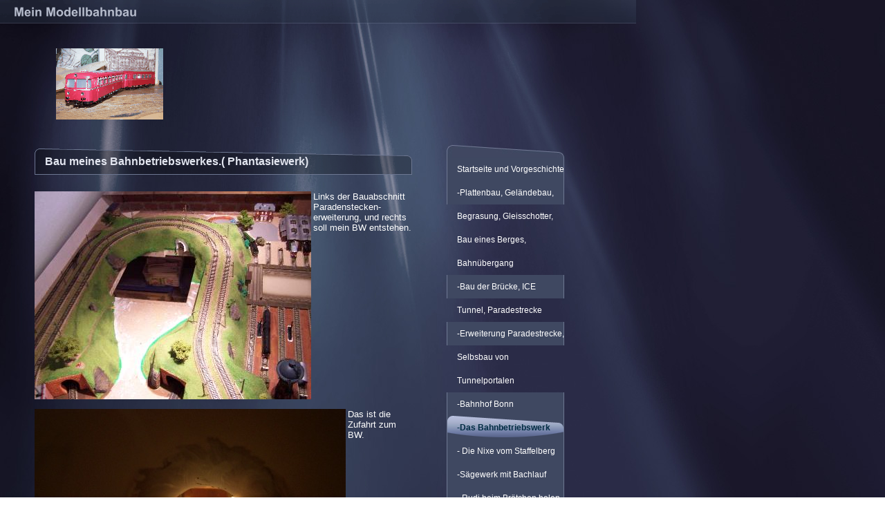

--- FILE ---
content_type: text/html
request_url: http://rodico.de/42153.html
body_size: 14925
content:
<HTML xmlns:lxslt="http://xml.apache.org/xslt"><HEAD><META http-equiv="Content-Type" content="text/html; charset=UTF-8"><!--#set var="__path_prefix__" value="." --><SCRIPT>var __path_prefix__ = '.';</SCRIPT><meta name="GENERATOR" content="www.cm4all.com"><TITLE>Mein Modellbahnbau</TITLE><STYLE type="text/css" cm:escaping="no">
		BODY { 
			font-family: Verdana, Arial, Helvetica, sans-serif;
			color: #FFFFFF;
			margin: 0;
			background: #FFFFFF url('./templates/TOI_Boutique_01/img/E2E5EF/bg.jpg') left top fixed;
		}
		a:link { color:#FFFFFF; text-decoration: underline; }
		a:hover { color:#FFFFFF; text-decoration: none;}
		a:visited { color:#FFFFFF; }
		a:active { color:#FFFFFF; }
		TD {
			font-family: Verdana, Arial, Helvetica, sans-serif;
			font-size:10pt; color: #FFFFFF;
		}
		UL#nav li{
 			background: url('./templates/TOI_Boutique_01/img/E2E5EF/nav1_normal.gif') top left no-repeat;
		}
		UL#nav li a:hover{
 			background: url('./templates/TOI_Boutique_01/img/E2E5EF/nav1_mouse.gif') top left no-repeat;
		}
		UL#nav li.navhi {
 			background: url('./templates/TOI_Boutique_01/img/E2E5EF/nav1_high.gif') top left no-repeat;
		}
		UL#subnav li{
 			background: url('./templates/TOI_Boutique_01/img/E2E5EF/subnav1_normal.gif') top left no-repeat;
		}
		UL#subnav li a:hover{
 			background: url('./templates/TOI_Boutique_01/img/E2E5EF/subnav1_mouse.gif') top left no-repeat;
		}
		UL#subnav li.subnavhi {
 			background: url('./templates/TOI_Boutique_01/img/E2E5EF/subnav1_high.gif') top left no-repeat;
		}
		p.headline {
 			background: url('./templates/TOI_Boutique_01/img/E2E5EF/headline.gif') top left no-repeat;
		}
		p.subheadline {
 			background: url('./templates/TOI_Boutique_01/img/E2E5EF/subheadline.gif') top left no-repeat;
		}

		
        </STYLE><META name="keywords" content="Eisenbahn, Modellbahn, Modellbau, Landschaftsbau, Gartenbahn, BR 01, BR 03, BR 38, BR120, BR 55, Coburg, BR 045, Bahnbetriebswerk">
<META name="description" content="Bau einer Modellbahnanlage">
<META name="abstract" content="Bau einer Modellbahnanlage">
<LINK type="text/css" rel="stylesheet" href="./templates/TOI_Boutique_01/img/E2E5EF/webapp_FFFFFF_2B3248.css"><LINK type="text/css" rel="stylesheet" href="./templates/TOI_Boutique_01/img/E2E5EF/menu.css"><!--
[deploy]
--><link type="image/ico" href="./include/favicon.ico" rel="shortcut icon"><SCRIPT type="text/javascript" src="./include/url.js"></SCRIPT><SCRIPT type="text/javascript" src="./include/swfobject.js"></SCRIPT><SCRIPT type="text/javascript" src="./include/sitetree.js"></SCRIPT><LINK href="./templates/TOI_Boutique_01/img/E2E5EF/table.css" type="text/css" rel="stylesheet"><LINK href="./include/user.css" type="text/css" rel="stylesheet"><STYLE type="text/css">
	div.footerBox {
        width:95%;
		margin:10px;
		padding-top: 10px;
		border-top: 1px solid #FFFFFF;
	}
	.footer_timestamp_small {
		font-size:smaller;
	}
</STYLE><SCRIPT>

var __navi_init_done__ = false;
function swapImage(img) {
if (__navi_init_done__&& document.images[img])document.images[img].src = eval(img + '_hi.src');
}
function reSwapImage(img) {
if (__navi_init_done__&& document.images[img])document.images[img].src = eval(img + '_no.src');
}

function __moveToParent() {
	var currentId = '42153';
	var parent = theSitetree.getParentById(currentId);
	if (parent != null)
		document.location.href = __path_prefix__ + parent[POS_HREF] + "?" + URL.getSessionString();
}
if (typeof(moveToParent) != "function") {
	moveToParent = __moveToParent;
}
</SCRIPT></HEAD><BODY><A name="top"></A><TABLE width="920" cellspacing="0" cellpadding="0" border="0"><TR><TD><TABLE width="920" cellspacing="0" cellpadding="0" border="0"><TR><TD width="818"><IMG width="818" src="./templates/TOI_Boutique_01/img//../../../TOI_Boutique_01/img/company_name.gif" height="34"></TD><TD width="102"><IMG width="102" src="./templates/TOI_Boutique_01/img/E2E5EF/2.jpg" height="34"></TD></TR></TABLE></TD></TR><TR><TD><IMG width="920" src="./templates/TOI_Boutique_01/img/E2E5EF/Abstandhalter.gif" height="10"></TD></TR><TR><TD><TABLE width="920" cellspacing="0" cellpadding="0" border="0"><TR><TD width="81"><IMG width="81" src="./templates/TOI_Boutique_01/img/E2E5EF/Abstandhalter.gif" height="155"></TD><TD width="155"><IMG width="155" src="./templates/TOI_Boutique_01/img/../../../templates/TOI_Boutique_01/img/logo.gif" height="155"></TD><TD width="684"><IMG width="684" src="./templates/TOI_Boutique_01/img/E2E5EF/Abstandhalter.gif" height="155"></TD></TR></TABLE></TD></TR><TR><TD><TABLE width="920" cellspacing="0" cellpadding="0" border="0"><TR><TD width="50" valign="top"><IMG width="50" src="./templates/TOI_Boutique_01/img/E2E5EF/Abstandhalter.gif"></TD><TD width="546" valign="top"><CENTER><div id='pre_content_div' style='display:none;'></div></CENTER><SCRIPT>
		
			if (typeof(theTemplate) != 'undefined' && theTemplate.hasFlashNavigation == "true") {
				if (window == window.top || parent.document.location.href.indexOf("main.html") == -1) {
					document.body.style.backgroundColor='#' +theTemplate.contentBGColor ;
					document.location.replace( __path_prefix__ + "/main.html?src=" + jencode(document.location.pathname + document.location.search));
				} else {
				 	document.body.style.backgroundColor='#' +theTemplate.contentBGColor ;
				}
			}
		
	</SCRIPT><P class="headline"><SPAN style="padding-left: 15px;">Bau meines Bahnbetriebswerkes.( Phantasiewerk)</SPAN><BR clear="all"></P><P><IMG width="400" src="./mediac/450_0/media/df75c7f8f09e34f8ffff8480ac14422f.JPG" height="301" border="0" alt="" align="left">Links der Bauabschnitt Paradenstecken-erweiterung, und rechts soll mein BW entstehen.<BR clear="all"></P><P><IMG width="450" src="./mediac/450_0/media/df75c7f8f09e34f8ffff8481ac14422f.JPG" height="338" border="0" alt="" align="left">Das ist die Zufahrt zum BW.&nbsp;&nbsp;&nbsp;&nbsp;&nbsp;<BR clear="all"></P><P><B>Wollen mal sehen was daraus wird?</B>&nbsp;<BR clear="all"></P><P>Es ist so weit, es gibt neues von meinem BW<BR clear="all"></P><P><IMG width="250" src="./mediac/450_0/media/4c3309aaaa0b188effff827bac144233.JPG" height="188" border="0" alt="" align="right"><IMG width="250" src="./mediac/450_0/media/4c3309aaaa0b188effff827aac144233.JPG" height="188" border="0" alt="" align="left"><BR clear="all"></P><P>So kahl sah es bisher hier aus.<BR clear="all"></P><P><IMG width="400" src="./mediac/450_0/media/4c3309aaaa0b188effff827cac144233.JPG" height="266" border="0" alt="" align="left">So sieht es doch schon etwas gr&uuml;ner und freunlicher aus.Links der Lokschuppen und geradeaus die Lokleitstelle. Die Geb&auml;ude sind von Vollmer und der Baum ist selbst gemacht.<BR clear="all"></P><P><IMG width="450" src="./mediac/450_0/media/4c3309aaaa0b188effff828cac144233.JPG" height="299" border="0" alt="" align="left">Weiter hinten, etwas auserhalb steht noch das Stellwerk.<BR clear="all"></P><P><IMG width="400" src="./mediac/450_0/media/4c3309aaaa0b188effff828dac144233.JPG" height="301" border="0" alt="" align="left">Die Schiebeb&uuml;hne mit Beleuchtung. So manch einer wird sich fragen, warum nimmt der eine Schiebeb&uuml;hne und nicht eine Drehscheibe. Ganz einfach die Schiebeb&uuml;hne habe ich schon gehabt und die Drehscheibe h&auml;tte ich mir erst f&uuml;r viel Geld kaufen m&uuml;&szlig;en. Ich dachte dann, da kann man bestimmt auch etwas sch&ouml;nes draus machen.<BR clear="all"></P><P><IMG width="400" src="./mediac/450_0/media/4c3309aaaa0b188effff8288ac144233.JPG" height="301" border="0" alt="" align="left">BR 52 steht bereit zur Abfahrt<BR clear="all"></P><P><IMG width="450" src="./mediac/450_0/media/4c3309aaaa0b188effff8287ac144233.JPG" height="337" border="0" alt="" align="left">Auf diesem Bild sieht man neben der sch&ouml;nen Lok, wie ich den Bereich zwischen den alten M-Gleisen gestaltet habe. das ist ganz einfacher Mainsand und ein paar Grasb&uuml;schel von Noch.<BR clear="all"></P><P><IMG width="400" src="./mediac/450_0/media/4c3309aaaa0b188effff8289ac144233.JPG" height="301" border="0" alt="" align="left">Auch eine Dieseltankstelle habe ich noch mit eingebaut. Das ist ein BW f&uuml;r Diesel und Dampfloks. Meine E-Loks m&uuml;ssen sich einen anderen Platz suchen.<BR clear="all"></P><P><IMG width="400" src="./mediac/450_0/media/4c3309aaaa0b188effff8285ac144233.JPG" height="301" border="0" alt="" align="left">Figuren und&nbsp;ein paar Fahrzeuge fehlen noch. Ich habe gemerkt das ist gar nicht so einfach die richtigen Figuren einzusetzen. Aber die Zeit wird es bringen. Die Andreaskreuze haben mir Kopfzerbrechen bereitet. weil es die Dinger nicht so zu kaufen gibt habe ich sie dann halt selbst gebaut.<BR clear="all"></P><P><IMG width="450" src="./mediac/450_0/media/4c3309aaaa0b188effff828aac144233.JPG" height="337" border="0" alt="" align="left">BR 45 beim Bekohlen.<BR clear="all"></P><P><IMG width="400" src="./mediac/450_0/media/4c3309aaaa0b188effff8286ac144233.JPG" height="301" border="0" alt="" align="left">Ich k&ouml;nnte ja noch so viiiele Bilder machen, aber irgenwann mu&szlig; ja mal schlu&szlig; sein<BR clear="all"></P><P>Auf zum n&auml;chsten Projekt<BR clear="all"></P><P>&nbsp;&nbsp;&nbsp;&nbsp;&nbsp;&nbsp;&nbsp;&nbsp;&nbsp;&nbsp;&nbsp;&nbsp;&nbsp;&nbsp;&nbsp;&nbsp;&nbsp;&nbsp;&nbsp;&nbsp;&nbsp;&nbsp;&nbsp;&nbsp;&nbsp;&nbsp;&nbsp;&nbsp;&nbsp;&nbsp;&nbsp;&nbsp;&nbsp;&nbsp;&nbsp;&nbsp;&nbsp; <BR clear="all"></P><CENTER><div id='post_content_div' style='display:none;'></div></CENTER><!-- WebApp ID: 5000 -->
<SCRIPT>
/* please note: this script requires url.js */
if (typeof(__path_prefix__) == 'undefined')
    __path_prefix__ = '.';
if (typeof(URL) == 'function') {
    var appLoaderUrl = new URL('http://homepage.t-online.de/cgi-bin/AppLoader/ATOIX0IRQVMI/5000//20100401-185137?cc=1299947062060&modified=20100401-185137');
    if (appLoaderUrl.setSession())
        appLoaderUrl.setParameter("foo", Math.random(), true);
  document.write("<SCRIPT src='" + appLoaderUrl.toExternalForm() + "'></"+"SCRIPT>");
}
</SCRIPT>
<NOSCRIPT></NOSCRIPT>
</TD><TD width="50" valign="top"><IMG width="50" src="./templates/TOI_Boutique_01/img/E2E5EF/Abstandhalter.gif"></TD><TD width="170" valign="top"><TABLE width="170" cellspacing="0" cellpadding="0" border="0"><TR><TD><IMG width="170" src="./templates/TOI_Boutique_01/img/E2E5EF/1.gif" height="29"></TD></TR><TR><TD><DIV xmlns:lxslt="http://xml.apache.org/xslt" id="sitemap"><UL id="nav"><LI class="navno"><A onmouseout="reSwapImage('CM4all_39994');" onmouseover="swapImage('CM4all_39994');" href="./39994.html" target="">Startseite und  Vorgeschichte </A></LI><LI class="navno"><A onmouseout="reSwapImage('CM4all_41528');" onmouseover="swapImage('CM4all_41528');" href="./41528.html" target="">-Plattenbau, Gel&auml;ndebau, Begrasung, Gleisschotter, Bau eines Berges, Bahn&uuml;bergang</A></LI><LI class="navno"><A onmouseout="reSwapImage('CM4all_41824');" onmouseover="swapImage('CM4all_41824');" href="./41824.html" target="">-Bau der  Br&uuml;cke, ICE Tunnel, Paradestrecke </A></LI><LI class="navno"><A onmouseout="reSwapImage('CM4all_41950');" onmouseover="swapImage('CM4all_41950');" href="./41950.html" target="">-Erweiterung Paradestrecke, Selbsbau von Tunnelportalen</A></LI><LI class="navno"><A onmouseout="reSwapImage('CM4all_42144');" onmouseover="swapImage('CM4all_42144');" href="./42144.html" target="">-Bahnhof Bonn</A></LI><LI class="navhi"><A href="./42153.html" target="">-Das Bahnbetriebswerk</A></LI><LI class="navno"><A onmouseout="reSwapImage('CM4all_42217');" onmouseover="swapImage('CM4all_42217');" href="./42217.html" target="">- Die Nixe vom Staffelberg</A></LI><LI class="navno"><A onmouseout="reSwapImage('CM4all_42298');" onmouseover="swapImage('CM4all_42298');" href="./42298.html" target="">-S&auml;gewerk mit Bachlauf</A></LI><LI class="navno"><A onmouseout="reSwapImage('CM4all_42678');" onmouseover="swapImage('CM4all_42678');" href="./42678.html" target="">- Rudi beim Br&ouml;tchen holen</A></LI><LI class="navno"><A onmouseout="reSwapImage('CM4all_42355');" onmouseover="swapImage('CM4all_42355');" href="./42355.html" target="">NEU -Gartenbahn !!!!!!!</A></LI><LI class="navno"><A onmouseout="reSwapImage('CM4all_42047');" onmouseover="swapImage('CM4all_42047');" href="./42047/home.html" target="">G&auml;stebuch</A></LI><LI class="navno"><A onmouseout="reSwapImage('CM4all_42653');" onmouseover="swapImage('CM4all_42653');" href="./42653.html" target="">Mobabilder 1</A></LI></UL><IMG src="./templates/TOI_Boutique_01/img/E2E5EF/nav1_bottom.gif" border="0"></DIV></TD></TR></TABLE></TD><TD width="104" valign="top"><IMG width="104" src="./templates/TOI_Boutique_01/img/E2E5EF/Abstandhalter.gif"></TD></TR></TABLE></TD></TR><TR><TD><IMG width="920" src="./templates/TOI_Boutique_01/img/E2E5EF/Abstandhalter.gif" height="34"></TD></TR></TABLE><SCRIPT>


preLoadNaviImages = function() {
for(var i=0; i<document.images.length; i++) {
if (document.images[i].name.indexOf("CM4all_") == 0) {
eval(document.images[i].name + "_hi = new Image()");
eval(document.images[i].name + "_no = new Image()");
eval(document.images[i].name + "_an = new Image()");
var thenormsrc;
var thenormsrcUrl;
var savedCC = "";
if (typeof(URL) != "undefined") {
thenormsrcUrl = new URL(document.images[i].src, true, true);
} else if (typeof(window.top.URL) != "undefined") {
thenormsrcUrl = new window.top.URL(document.images[i].src, true, true);
}
if (thenormsrcUrl) {
savedCC = thenormsrcUrl.getParameter("cc", "");
thenormsrcUrl.removeAllParams();
thenormsrc = thenormsrcUrl.toString();
} else {
thenormsrc = document.images[i].src;
}
var fileext = thenormsrc.substring(thenormsrc.length-4);
eval(document.images[i].name + "_hi.src = '" + thenormsrc.substring(0,thenormsrc.length-6) + "_m" + fileext + "?cc=" + savedCC  + "'");
eval(document.images[i].name + "_no.src = '" + thenormsrc.substring(0,thenormsrc.length-6) + "_n" + fileext + "?cc=" + savedCC  + "'");
eval(document.images[i].name + "_an.src = '" + thenormsrc.substring(0,thenormsrc.length-6) + "_h" + fileext + "?cc=" + savedCC  + "'");
}
}
__navi_init_done__ = true;
}
// this can wait a moment
setTimeout("preLoadNaviImages();", 250);

function setCompanyName() {
}
//setTimeout("setCompanyName()", 1);



</SCRIPT><SCRIPT>

new function() {
	if (typeof(theTemplate) != 'undefined' && theTemplate.hasFlashNavigation == "true") {
		var anchors = document.links;
		var url;
		var base = new URL(document.location.href, true, true);
		if (anchors) {
			for (var i = 0 ; i < anchors.length ; i++) {
				if (!anchors[i].target) {
					url = new URL(anchors[i].href, true, true);
					if (url.getParameter("*session*id*key*") != "*session*id*val*") {
						if (url.protocol != "javascript"
						 && (base.authority != url.authority || base.port != url.port))
						{
							anchors[i].target = "_top";
						}
					}
				}
			}
		}
	}
}();

</SCRIPT><SCRIPT>
if (typeof(URL) != "undefined") URL.processLinkz();
</SCRIPT></BODY></HTML><!-- -84/20/66/-14/TOIX -->

--- FILE ---
content_type: text/css
request_url: http://rodico.de/templates/TOI_Boutique_01/img/E2E5EF/menu.css
body_size: 1632
content:
p.headline {
	font-size:16px;
	font-weight: bold;
	line-height: 60px;
	padding: 0;
	margin: 5px 0 5px 0;
	color: #E2E5EF;
	width: 546px;
	height: 60px;
}
p.subheadline {
	font-size:14px;
	font-weight: bold;
	line-height: 42px;
	padding: 0;
	margin: 5px 0 5px 0;
	color: #E2E5EF;
	width: 546px;
	height: 42px;
}

#sitemap {
width: 170px;
margin: 0;
padding: 0;
}

UL#nav {
 padding: 0;
 margin: 0;
}
/* NAV NORMAL */
UL#nav li{
 list-style-type: none;
 font-size: 12px;		 
 line-height: 34px;
 font-weight: normal;
}
UL#nav li a{
display: block;
text-decoration: none;
padding-left: 15px;
 color: #FFFFFF;
}
/* NAV MOUSE */
UL#nav li a:hover{
 text-decoration: none;
 color: #002B42;
}
/* NAV HIGH */		
UL#nav li.navhi {
 font-weight: bold;
 line-height: 34px;
}
UL#nav li.navhi a {
color: #002B42;
}



UL#subnav {
 padding: 0;
 margin: 0;
}
/* SUBNAV NORMAL */
UL#subnav li{
list-style-type: none;
font-size: 11px;
line-height: 34px;
font-weight: normal;
}
UL#subnav li a{
text-decoration: none;
text-align: right;
padding-right: 15px;
color: #FFFFFF ! important;		 
}
/* SUBNAV MOUSE */
UL#subnav li a:hover{
text-decoration: none;
color: #B6BEDC ! important;		 
}
/* SUBNAV HIGH */
UL#subnav li.subnavhi {
 	font-weight: bold;
	line-height: 34px;
}
UL#subnav li.subnavhi a{
	color: #B6BEDC ! important;
}
  
  

--- FILE ---
content_type: text/css
request_url: http://rodico.de/templates/TOI_Boutique_01/img/E2E5EF/table.css
body_size: 501
content:
.table_bg {
        background-color: #000000;
}
.table_head{
        background-color: #2B3248;
        color: #FFFFFF;
}
.table_col_0{
        background-color: #2B3248;
        color: #FFFFFF;
}
.table_col_1{
        background-color: #3B4258;
        color: #FFFFFF;
}


--- FILE ---
content_type: application/javascript
request_url: http://rodico.de/include/sitetree.js
body_size: 13854
content:
/* [nodename, id, name, navigationtext, href, isnavigation, childs[], templatename] */

if (typeof(decodeURIComponent) == 'undefined') {
  decodeURIComponent = function(s) {
    return unescape(s);
  }
}

function jdecode(s) {
    s = s.replace(/\+/g, "%20")
    return decodeURIComponent(s);
}

var POS_NODENAME=0;
var POS_ID=1;
var POS_NAME=2;
var POS_NAVIGATIONTEXT=3;
var POS_HREF=4;
var POS_ISNAVIGATION=5;
var POS_CHILDS=6;
var POS_TEMPLATENAME=7;
var theSitetree=[ 
	['PAGE','39994',jdecode('Startseite+und++Vorgeschichte+'),jdecode(''),'/39994.html','true',[],''],
	['PAGE','41528',jdecode('-Plattenbau%2C+Gel%C3%A4ndebau%2C+Begrasung%2C+Gleisschotter%2C+Bau+eines+Berges%2C+Bahn%C3%BCbergang'),jdecode(''),'/41528.html','true',[],''],
	['PAGE','41824',jdecode('-Bau+der++Br%C3%BCcke%2C+ICE+Tunnel%2C+Paradestrecke+'),jdecode(''),'/41824.html','true',[],''],
	['PAGE','41950',jdecode('-Erweiterung+Paradestrecke%2C+Selbsbau+von+Tunnelportalen'),jdecode(''),'/41950.html','true',[],''],
	['PAGE','42144',jdecode('-Bahnhof+Bonn'),jdecode(''),'/42144.html','true',[],''],
	['PAGE','42153',jdecode('-Das+Bahnbetriebswerk'),jdecode(''),'/42153.html','true',[],''],
	['PAGE','42217',jdecode('-+Die+Nixe+vom+Staffelberg'),jdecode(''),'/42217.html','true',[],''],
	['PAGE','42298',jdecode('-S%C3%A4gewerk+mit+Bachlauf'),jdecode(''),'/42298.html','true',[],''],
	['PAGE','42678',jdecode('-+Rudi+beim+Br%C3%B6tchen+holen'),jdecode(''),'/42678.html','true',[],''],
	['PAGE','42355',jdecode('NEU+-Gartenbahn+%21%21%21%21%21%21%21'),jdecode(''),'/42355.html','true',[],''],
	['PAGE','42047',jdecode('G%C3%A4stebuch'),jdecode(''),'/42047/home.html','true',[ 
		['PAGE','42046',jdecode('Eintr%C3%A4ge'),jdecode(''),'/42047/42046.html','true',[],'']
	],''],
	['PAGE','42653',jdecode('Mobabilder+1'),jdecode(''),'/42653.html','true',[],'']];
var siteelementCount=13;
theSitetree.topTemplateName='TOI_Boutique_01';
theSitetree.paletteFamily='E2E5EF';
theSitetree.keyvisualId='-1';
theSitetree.keyvisualName='keyv.jpg';
theSitetree.fontsetId='33357';
theSitetree.graphicsetId='14223';
theSitetree.contentColor='FFFFFF';
theSitetree.contentBGColor='2B3248';
var theTemplate={
				hasFlashNavigation: 'false',
				hasFlashLogo: 	'false',
				hasFlashCompanyname: 'false',
				hasFlashElements: 'false',
				hasCompanyname: 'false',
				name: 			'TOI_Boutique_01',
				paletteFamily: 	'E2E5EF',
				keyvisualId: 	'-1',
				keyvisualName: 	'keyv.jpg',
				fontsetId: 		'33357',
				graphicsetId: 	'14223',
				contentColor: 	'FFFFFF',
				contentBGColor: '2B3248',
				a_color: 		'000000',
				b_color: 		'000000',
				c_color: 		'000000',
				d_color: 		'000000',
				e_color: 		'000000',
				f_color: 		'000000',
				hasCustomLogo: 	'true',
				contentFontFace:'Verdana, Arial, Helvetica, sans-serif',
				contentFontSize:'12',
				useFavicon:     'true'
			  };
var webappMappings = {};
webappMappings['1006']=webappMappings['1006-1006']={
webappId:    '1006',
documentId:  '39994',
internalId:  '1006',
customField: '1006'
};
webappMappings['5000']=webappMappings['5000-']={
webappId:    '5000',
documentId:  '39994',
internalId:  '',
customField: '20110312-171114'
};
webappMappings['5000']=webappMappings['5000-']={
webappId:    '5000',
documentId:  '41824',
internalId:  '',
customField: '20101114-202806'
};
webappMappings['5000']=webappMappings['5000-']={
webappId:    '5000',
documentId:  '41528',
internalId:  '',
customField: '20100604-072551'
};
webappMappings['5000']=webappMappings['5000-']={
webappId:    '5000',
documentId:  '41950',
internalId:  '',
customField: '20101114-200536'
};
webappMappings['1002']=webappMappings['1002-42047atoix0irqvmi']={
webappId:    '1002',
documentId:  '42047',
internalId:  '42047atoix0irqvmi',
customField: 'action=form&icq=false'
};
webappMappings['1002']=webappMappings['1002-42047atoix0irqvmi']={
webappId:    '1002',
documentId:  '42046',
internalId:  '42047atoix0irqvmi',
customField: 'action=list'
};
webappMappings['5000']=webappMappings['5000-']={
webappId:    '5000',
documentId:  '42047',
internalId:  '',
customField: '20100116-101426'
};
webappMappings['5000']=webappMappings['5000-']={
webappId:    '5000',
documentId:  '42046',
internalId:  '',
customField: '20100116-101426'
};
webappMappings['5000']=webappMappings['5000-']={
webappId:    '5000',
documentId:  '42144',
internalId:  '',
customField: '20100223-193757'
};
webappMappings['5000']=webappMappings['5000-']={
webappId:    '5000',
documentId:  '42153',
internalId:  '',
customField: '20100401-185137'
};
webappMappings['5000']=webappMappings['5000-']={
webappId:    '5000',
documentId:  '42217',
internalId:  '',
customField: '20100330-201616'
};
webappMappings['5000']=webappMappings['5000-']={
webappId:    '5000',
documentId:  '42298',
internalId:  '',
customField: '20101114-200333'
};
webappMappings['1501']=webappMappings['1501-70475984']={
webappId:    '1501',
documentId:  '39994',
internalId:  '70475984',
customField: '1501'
};
webappMappings['5000']=webappMappings['5000-']={
webappId:    '5000',
documentId:  '42355',
internalId:  '',
customField: '20100726-213831'
};
webappMappings['5000']=webappMappings['5000-']={
webappId:    '5000',
documentId:  '42678',
internalId:  '',
customField: '20110311-201631'
};
webappMappings['1007']=webappMappings['1007-12c56072210']={
webappId:    '1007',
documentId:  '42653',
internalId:  '12c56072210',
customField: 'g.15hb05a4p.ldbq5c5sri.1s'
};
webappMappings['5000']=webappMappings['5000-']={
webappId:    '5000',
documentId:  '42653',
internalId:  '',
customField: '20101116-195735'
};
var canonHostname = 'c4awrk04.aul.t-online.de';
var accountId     = 'ATOIX0IRQVMI';
var companyName   = 'Mein+Modellbahnbau';
var htmlTitle	  = 'Mein+Modellbahnbau';
var metaKeywords  = 'Eisenbahn%2C+Modellbahn%2C+Modellbau%2C+Landschaftsbau%2C+Gartenbahn%2C+BR+01%2C+BR+03%2C+BR+38%2C+BR120%2C+BR+55%2C+Coburg%2C+BR+045';
var metaContents  = 'Bau+einer+Modellbahnanlage';
					                                                                    
theSitetree.getById = function(id, ar) {												
							if (typeof(ar) == 'undefined')                              
								ar = this;                                              
							for (var i=0; i < ar.length; i++) {                         
								if (ar[i][POS_ID] == id)                                
									return ar[i];                                       
								if (ar[i][POS_CHILDS].length > 0) {                     
									var result=this.getById(id, ar[i][POS_CHILDS]);     
									if (result != null)                                 
										return result;                                  
								}									                    
							}                                                           
							return null;                                                
					  };                                                                
					                                                                    
theSitetree.getParentById = function(id, ar) {                                        
						if (typeof(ar) == 'undefined')                              	
							ar = this;                                             		
						for (var i=0; i < ar.length; i++) {                        		
							for (var j = 0; j < ar[i][POS_CHILDS].length; j++) {   		
								if (ar[i][POS_CHILDS][j][POS_ID] == id) {          		
									// child found                                 		
									return ar[i];                                  		
								}                                                  		
								var result=this.getParentById(id, ar[i][POS_CHILDS]);   
								if (result != null)                                 	
									return result;                                  	
							}                                                       	
						}                                                           	
						return null;                                                	
					 }								                                    
					                                                                    
theSitetree.getName = function(id) {                                                  
						var elem = this.getById(id);                                    
						if (elem != null)                                               
							return elem[POS_NAME];                                      
						return null;	                                                
					  };			                                                    
theSitetree.getNavigationText = function(id) {                                        
						var elem = this.getById(id);                                    
						if (elem != null)                                               
							return elem[POS_NAVIGATIONTEXT];                            
						return null;	                                                
					  };			                                                    
					                                                                    
theSitetree.getHREF = function(id) {                                                  
						var elem = this.getById(id);                                    
						if (elem != null)                                               
							return elem[POS_HREF];                                      
						return null;	                                                
					  };			                                                    
					                                                                    
theSitetree.getIsNavigation = function(id) {                                          
						var elem = this.getById(id);                                    
						if (elem != null)                                               
							return elem[POS_ISNAVIGATION];                              
						return null;	                                                
					  };			                                                    
					                                                                    
theSitetree.getTemplateName = function(id, lastTemplateName, ar) {             		
	                                                                                 
	if (typeof(lastTemplateName) == 'undefined')                                     
		lastTemplateName = this.topTemplateName;	                                 
	if (typeof(ar) == 'undefined')                                                   
		ar = this;                                                                   
		                                                                             
	for (var i=0; i < ar.length; i++) {                                              
		var actTemplateName = ar[i][POS_TEMPLATENAME];                               
		                                                                             
		if (actTemplateName == '')                                                   
			actTemplateName = lastTemplateName;		                                 
		                                                                             
		if (ar[i][POS_ID] == id) {                                			         
			return actTemplateName;                                                  
		}	                                                                         
		                                                                             
		if (ar[i][POS_CHILDS].length > 0) {                                          
			var result=this.getTemplateName(id, actTemplateName, ar[i][POS_CHILDS]); 
			if (result != null)                                                      
				return result;                                                       
		}									                                         
	}                                                                                
	return null;                                                                     
	};                                                                               
theSitetree.getByXx = function(lookup, xx, ar) {									 
    if (typeof(ar) == 'undefined')												 
    	ar = this;																	 
    for (var i=0; i < ar.length; i++) {										     
        if (ar[i][xx] == lookup)													 
        	return ar[i];															 
        if (ar[i][POS_CHILDS].length > 0) {										 
        	var result=this.getByXx(lookup, xx, ar[i][POS_CHILDS]);					 
            if (result != null)													 
                return result;													 
        }																			 
    }																				 
    return null;																	 
};																				 
function gotoPage(lookup) {														 
    var page = theSitetree.getHREF(lookup);										 
    if (!page) {																	 
  		var testFor = [ POS_NAME, POS_NAVIGATIONTEXT ];							 
            for (var i=0 ; i < testFor.length ; i++) {							 
                    var p = theSitetree.getByXx(lookup, testFor[i]);				 
                    if (p != null) {												 
                            page = p[POS_HREF];									 
                            break;												 
                    }																 
            }																		 
    }																				 
 document.location.href = (new URL(__path_prefix__ + page, true, true)).toString();
}
/* EOF */					                                                            


--- FILE ---
content_type: application/x-javascript;charset=utf-8
request_url: https://homepage.t-online.de/cgi-bin/Footer?cc=0.13920024722586044&accountId=ATOIX0IRQVMI&modified=20100401-185137
body_size: 607
content:
document.writeln('<SCRIPT>');
document.writeln('				function fixHref(elem, page, href) {');
document.writeln('					if (page) {');
document.writeln('						if (window.__is_internal__ || window.top._edit) {');
document.writeln('							elem.href = "javascript:changePage(\'" + page + "\');";');
document.writeln('						} else if (typeof(theSitetree) != "undefined") {');
document.writeln('							elem.href = __path_prefix__ + theSitetree.getHREF(page);');
document.writeln('						}');
document.writeln('					} else {');
document.writeln('						if (window.__is_internal__ || window.top._edit) {');
document.writeln('							elem.href = "javascript:;";');
document.writeln('							elem.title = href;');
document.writeln('						}');
document.writeln('					}');
document.writeln('					elem.onmouseover = null;');
document.writeln('				}');
document.writeln('				function footerSMT() {');
document.writeln('					if (typeof(footer_setModifiedTimestamp) == "function") {');
document.writeln('						footer_setModifiedTimestamp();');
document.writeln('					}');
document.writeln('				}');
document.writeln('			</SCRIPT><center><div class="footerBox" id="footer_box"><p class="">Mit freundlichen Grüßen <BR/>Christian</p><p class="">Letzte Änderung:  <span value="20100401-185137" format="f1_de" id="footer_lastModified">20100401-185137</span></p></div></center><SCRIPT>footerSMT();</SCRIPT>');